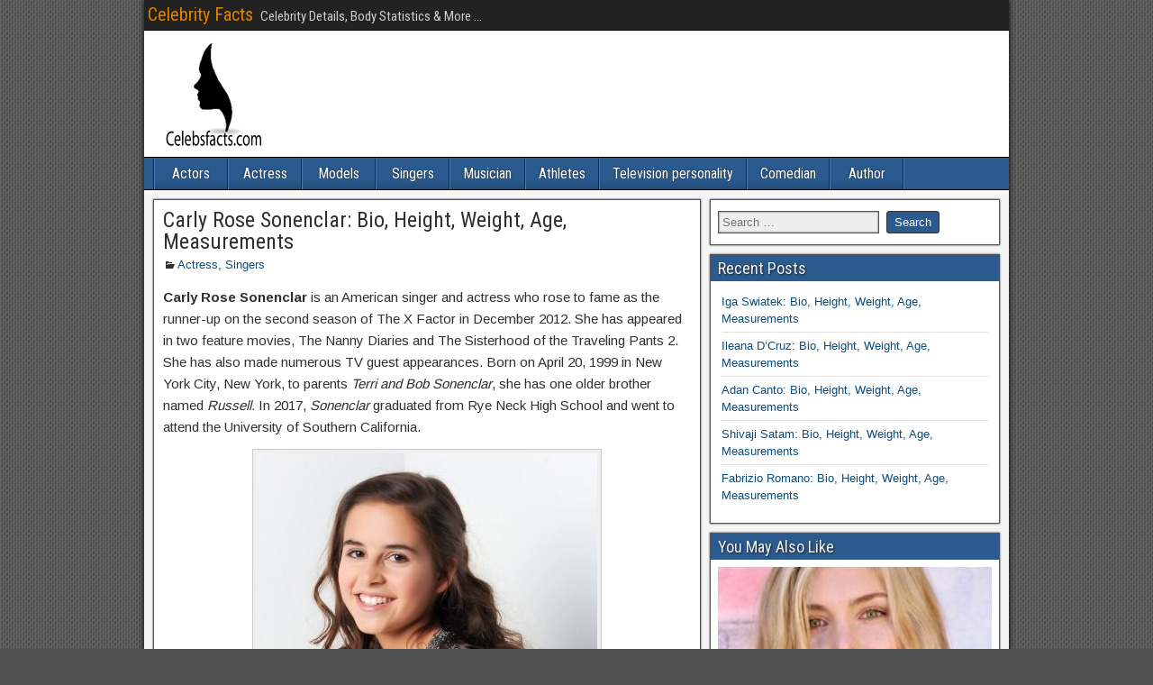

--- FILE ---
content_type: text/html; charset=UTF-8
request_url: https://www.celebsfacts.com/carly-rose-sonenclar/
body_size: 13407
content:
<!DOCTYPE html>
<html lang="en-US">
<head>
<meta charset="UTF-8" />
<meta name="viewport" content="initial-scale=1.0" />
<title>Carly Rose Sonenclar: Bio, Height, Weight, Age, Measurements &#8211; Celebrity Facts</title>
<meta name='robots' content='max-image-preview:large' />
	<style>img:is([sizes="auto" i], [sizes^="auto," i]) { contain-intrinsic-size: 3000px 1500px }</style>
	<link rel="profile" href="https://gmpg.org/xfn/11" />
<link rel="pingback" href="https://www.celebsfacts.com/xmlrpc.php" />
<link rel='dns-prefetch' href='//stats.wp.com' />
<link rel='dns-prefetch' href='//fonts.googleapis.com' />
<link rel='dns-prefetch' href='//www.googletagmanager.com' />
<link rel='dns-prefetch' href='//pagead2.googlesyndication.com' />
<link rel='preconnect' href='//c0.wp.com' />
<link rel="alternate" type="application/rss+xml" title="Celebrity Facts &raquo; Feed" href="https://www.celebsfacts.com/feed/" />
<link rel="alternate" type="application/rss+xml" title="Celebrity Facts &raquo; Comments Feed" href="https://www.celebsfacts.com/comments/feed/" />
<link rel="alternate" type="application/rss+xml" title="Celebrity Facts &raquo; Carly Rose Sonenclar: Bio, Height, Weight, Age, Measurements Comments Feed" href="https://www.celebsfacts.com/carly-rose-sonenclar/feed/" />
<script type="text/javascript">
/* <![CDATA[ */
window._wpemojiSettings = {"baseUrl":"https:\/\/s.w.org\/images\/core\/emoji\/15.0.3\/72x72\/","ext":".png","svgUrl":"https:\/\/s.w.org\/images\/core\/emoji\/15.0.3\/svg\/","svgExt":".svg","source":{"concatemoji":"https:\/\/www.celebsfacts.com\/wp-includes\/js\/wp-emoji-release.min.js?ver=6.7.2"}};
/*! This file is auto-generated */
!function(i,n){var o,s,e;function c(e){try{var t={supportTests:e,timestamp:(new Date).valueOf()};sessionStorage.setItem(o,JSON.stringify(t))}catch(e){}}function p(e,t,n){e.clearRect(0,0,e.canvas.width,e.canvas.height),e.fillText(t,0,0);var t=new Uint32Array(e.getImageData(0,0,e.canvas.width,e.canvas.height).data),r=(e.clearRect(0,0,e.canvas.width,e.canvas.height),e.fillText(n,0,0),new Uint32Array(e.getImageData(0,0,e.canvas.width,e.canvas.height).data));return t.every(function(e,t){return e===r[t]})}function u(e,t,n){switch(t){case"flag":return n(e,"\ud83c\udff3\ufe0f\u200d\u26a7\ufe0f","\ud83c\udff3\ufe0f\u200b\u26a7\ufe0f")?!1:!n(e,"\ud83c\uddfa\ud83c\uddf3","\ud83c\uddfa\u200b\ud83c\uddf3")&&!n(e,"\ud83c\udff4\udb40\udc67\udb40\udc62\udb40\udc65\udb40\udc6e\udb40\udc67\udb40\udc7f","\ud83c\udff4\u200b\udb40\udc67\u200b\udb40\udc62\u200b\udb40\udc65\u200b\udb40\udc6e\u200b\udb40\udc67\u200b\udb40\udc7f");case"emoji":return!n(e,"\ud83d\udc26\u200d\u2b1b","\ud83d\udc26\u200b\u2b1b")}return!1}function f(e,t,n){var r="undefined"!=typeof WorkerGlobalScope&&self instanceof WorkerGlobalScope?new OffscreenCanvas(300,150):i.createElement("canvas"),a=r.getContext("2d",{willReadFrequently:!0}),o=(a.textBaseline="top",a.font="600 32px Arial",{});return e.forEach(function(e){o[e]=t(a,e,n)}),o}function t(e){var t=i.createElement("script");t.src=e,t.defer=!0,i.head.appendChild(t)}"undefined"!=typeof Promise&&(o="wpEmojiSettingsSupports",s=["flag","emoji"],n.supports={everything:!0,everythingExceptFlag:!0},e=new Promise(function(e){i.addEventListener("DOMContentLoaded",e,{once:!0})}),new Promise(function(t){var n=function(){try{var e=JSON.parse(sessionStorage.getItem(o));if("object"==typeof e&&"number"==typeof e.timestamp&&(new Date).valueOf()<e.timestamp+604800&&"object"==typeof e.supportTests)return e.supportTests}catch(e){}return null}();if(!n){if("undefined"!=typeof Worker&&"undefined"!=typeof OffscreenCanvas&&"undefined"!=typeof URL&&URL.createObjectURL&&"undefined"!=typeof Blob)try{var e="postMessage("+f.toString()+"("+[JSON.stringify(s),u.toString(),p.toString()].join(",")+"));",r=new Blob([e],{type:"text/javascript"}),a=new Worker(URL.createObjectURL(r),{name:"wpTestEmojiSupports"});return void(a.onmessage=function(e){c(n=e.data),a.terminate(),t(n)})}catch(e){}c(n=f(s,u,p))}t(n)}).then(function(e){for(var t in e)n.supports[t]=e[t],n.supports.everything=n.supports.everything&&n.supports[t],"flag"!==t&&(n.supports.everythingExceptFlag=n.supports.everythingExceptFlag&&n.supports[t]);n.supports.everythingExceptFlag=n.supports.everythingExceptFlag&&!n.supports.flag,n.DOMReady=!1,n.readyCallback=function(){n.DOMReady=!0}}).then(function(){return e}).then(function(){var e;n.supports.everything||(n.readyCallback(),(e=n.source||{}).concatemoji?t(e.concatemoji):e.wpemoji&&e.twemoji&&(t(e.twemoji),t(e.wpemoji)))}))}((window,document),window._wpemojiSettings);
/* ]]> */
</script>
<!-- www.celebsfacts.com is managing ads with Advanced Ads 2.0.3 – https://wpadvancedads.com/ --><script id="celeb-ready">
			window.advanced_ads_ready=function(e,a){a=a||"complete";var d=function(e){return"interactive"===a?"loading"!==e:"complete"===e};d(document.readyState)?e():document.addEventListener("readystatechange",(function(a){d(a.target.readyState)&&e()}),{once:"interactive"===a})},window.advanced_ads_ready_queue=window.advanced_ads_ready_queue||[];		</script>
		<link rel='stylesheet' id='jetpack_related-posts-css' href='https://c0.wp.com/p/jetpack/14.4.1/modules/related-posts/related-posts.css' type='text/css' media='all' />
<link rel='stylesheet' id='pt-cv-public-style-css' href='https://www.celebsfacts.com/wp-content/plugins/content-views-query-and-display-post-page/public/assets/css/cv.css?ver=4.1' type='text/css' media='all' />
<style id='wp-emoji-styles-inline-css' type='text/css'>

	img.wp-smiley, img.emoji {
		display: inline !important;
		border: none !important;
		box-shadow: none !important;
		height: 1em !important;
		width: 1em !important;
		margin: 0 0.07em !important;
		vertical-align: -0.1em !important;
		background: none !important;
		padding: 0 !important;
	}
</style>
<link rel='stylesheet' id='wp-block-library-css' href='https://c0.wp.com/c/6.7.2/wp-includes/css/dist/block-library/style.min.css' type='text/css' media='all' />
<link rel='stylesheet' id='mediaelement-css' href='https://c0.wp.com/c/6.7.2/wp-includes/js/mediaelement/mediaelementplayer-legacy.min.css' type='text/css' media='all' />
<link rel='stylesheet' id='wp-mediaelement-css' href='https://c0.wp.com/c/6.7.2/wp-includes/js/mediaelement/wp-mediaelement.min.css' type='text/css' media='all' />
<style id='jetpack-sharing-buttons-style-inline-css' type='text/css'>
.jetpack-sharing-buttons__services-list{display:flex;flex-direction:row;flex-wrap:wrap;gap:0;list-style-type:none;margin:5px;padding:0}.jetpack-sharing-buttons__services-list.has-small-icon-size{font-size:12px}.jetpack-sharing-buttons__services-list.has-normal-icon-size{font-size:16px}.jetpack-sharing-buttons__services-list.has-large-icon-size{font-size:24px}.jetpack-sharing-buttons__services-list.has-huge-icon-size{font-size:36px}@media print{.jetpack-sharing-buttons__services-list{display:none!important}}.editor-styles-wrapper .wp-block-jetpack-sharing-buttons{gap:0;padding-inline-start:0}ul.jetpack-sharing-buttons__services-list.has-background{padding:1.25em 2.375em}
</style>
<style id='classic-theme-styles-inline-css' type='text/css'>
/*! This file is auto-generated */
.wp-block-button__link{color:#fff;background-color:#32373c;border-radius:9999px;box-shadow:none;text-decoration:none;padding:calc(.667em + 2px) calc(1.333em + 2px);font-size:1.125em}.wp-block-file__button{background:#32373c;color:#fff;text-decoration:none}
</style>
<style id='global-styles-inline-css' type='text/css'>
:root{--wp--preset--aspect-ratio--square: 1;--wp--preset--aspect-ratio--4-3: 4/3;--wp--preset--aspect-ratio--3-4: 3/4;--wp--preset--aspect-ratio--3-2: 3/2;--wp--preset--aspect-ratio--2-3: 2/3;--wp--preset--aspect-ratio--16-9: 16/9;--wp--preset--aspect-ratio--9-16: 9/16;--wp--preset--color--black: #000000;--wp--preset--color--cyan-bluish-gray: #abb8c3;--wp--preset--color--white: #ffffff;--wp--preset--color--pale-pink: #f78da7;--wp--preset--color--vivid-red: #cf2e2e;--wp--preset--color--luminous-vivid-orange: #ff6900;--wp--preset--color--luminous-vivid-amber: #fcb900;--wp--preset--color--light-green-cyan: #7bdcb5;--wp--preset--color--vivid-green-cyan: #00d084;--wp--preset--color--pale-cyan-blue: #8ed1fc;--wp--preset--color--vivid-cyan-blue: #0693e3;--wp--preset--color--vivid-purple: #9b51e0;--wp--preset--gradient--vivid-cyan-blue-to-vivid-purple: linear-gradient(135deg,rgba(6,147,227,1) 0%,rgb(155,81,224) 100%);--wp--preset--gradient--light-green-cyan-to-vivid-green-cyan: linear-gradient(135deg,rgb(122,220,180) 0%,rgb(0,208,130) 100%);--wp--preset--gradient--luminous-vivid-amber-to-luminous-vivid-orange: linear-gradient(135deg,rgba(252,185,0,1) 0%,rgba(255,105,0,1) 100%);--wp--preset--gradient--luminous-vivid-orange-to-vivid-red: linear-gradient(135deg,rgba(255,105,0,1) 0%,rgb(207,46,46) 100%);--wp--preset--gradient--very-light-gray-to-cyan-bluish-gray: linear-gradient(135deg,rgb(238,238,238) 0%,rgb(169,184,195) 100%);--wp--preset--gradient--cool-to-warm-spectrum: linear-gradient(135deg,rgb(74,234,220) 0%,rgb(151,120,209) 20%,rgb(207,42,186) 40%,rgb(238,44,130) 60%,rgb(251,105,98) 80%,rgb(254,248,76) 100%);--wp--preset--gradient--blush-light-purple: linear-gradient(135deg,rgb(255,206,236) 0%,rgb(152,150,240) 100%);--wp--preset--gradient--blush-bordeaux: linear-gradient(135deg,rgb(254,205,165) 0%,rgb(254,45,45) 50%,rgb(107,0,62) 100%);--wp--preset--gradient--luminous-dusk: linear-gradient(135deg,rgb(255,203,112) 0%,rgb(199,81,192) 50%,rgb(65,88,208) 100%);--wp--preset--gradient--pale-ocean: linear-gradient(135deg,rgb(255,245,203) 0%,rgb(182,227,212) 50%,rgb(51,167,181) 100%);--wp--preset--gradient--electric-grass: linear-gradient(135deg,rgb(202,248,128) 0%,rgb(113,206,126) 100%);--wp--preset--gradient--midnight: linear-gradient(135deg,rgb(2,3,129) 0%,rgb(40,116,252) 100%);--wp--preset--font-size--small: 13px;--wp--preset--font-size--medium: 20px;--wp--preset--font-size--large: 36px;--wp--preset--font-size--x-large: 42px;--wp--preset--spacing--20: 0.44rem;--wp--preset--spacing--30: 0.67rem;--wp--preset--spacing--40: 1rem;--wp--preset--spacing--50: 1.5rem;--wp--preset--spacing--60: 2.25rem;--wp--preset--spacing--70: 3.38rem;--wp--preset--spacing--80: 5.06rem;--wp--preset--shadow--natural: 6px 6px 9px rgba(0, 0, 0, 0.2);--wp--preset--shadow--deep: 12px 12px 50px rgba(0, 0, 0, 0.4);--wp--preset--shadow--sharp: 6px 6px 0px rgba(0, 0, 0, 0.2);--wp--preset--shadow--outlined: 6px 6px 0px -3px rgba(255, 255, 255, 1), 6px 6px rgba(0, 0, 0, 1);--wp--preset--shadow--crisp: 6px 6px 0px rgba(0, 0, 0, 1);}:where(.is-layout-flex){gap: 0.5em;}:where(.is-layout-grid){gap: 0.5em;}body .is-layout-flex{display: flex;}.is-layout-flex{flex-wrap: wrap;align-items: center;}.is-layout-flex > :is(*, div){margin: 0;}body .is-layout-grid{display: grid;}.is-layout-grid > :is(*, div){margin: 0;}:where(.wp-block-columns.is-layout-flex){gap: 2em;}:where(.wp-block-columns.is-layout-grid){gap: 2em;}:where(.wp-block-post-template.is-layout-flex){gap: 1.25em;}:where(.wp-block-post-template.is-layout-grid){gap: 1.25em;}.has-black-color{color: var(--wp--preset--color--black) !important;}.has-cyan-bluish-gray-color{color: var(--wp--preset--color--cyan-bluish-gray) !important;}.has-white-color{color: var(--wp--preset--color--white) !important;}.has-pale-pink-color{color: var(--wp--preset--color--pale-pink) !important;}.has-vivid-red-color{color: var(--wp--preset--color--vivid-red) !important;}.has-luminous-vivid-orange-color{color: var(--wp--preset--color--luminous-vivid-orange) !important;}.has-luminous-vivid-amber-color{color: var(--wp--preset--color--luminous-vivid-amber) !important;}.has-light-green-cyan-color{color: var(--wp--preset--color--light-green-cyan) !important;}.has-vivid-green-cyan-color{color: var(--wp--preset--color--vivid-green-cyan) !important;}.has-pale-cyan-blue-color{color: var(--wp--preset--color--pale-cyan-blue) !important;}.has-vivid-cyan-blue-color{color: var(--wp--preset--color--vivid-cyan-blue) !important;}.has-vivid-purple-color{color: var(--wp--preset--color--vivid-purple) !important;}.has-black-background-color{background-color: var(--wp--preset--color--black) !important;}.has-cyan-bluish-gray-background-color{background-color: var(--wp--preset--color--cyan-bluish-gray) !important;}.has-white-background-color{background-color: var(--wp--preset--color--white) !important;}.has-pale-pink-background-color{background-color: var(--wp--preset--color--pale-pink) !important;}.has-vivid-red-background-color{background-color: var(--wp--preset--color--vivid-red) !important;}.has-luminous-vivid-orange-background-color{background-color: var(--wp--preset--color--luminous-vivid-orange) !important;}.has-luminous-vivid-amber-background-color{background-color: var(--wp--preset--color--luminous-vivid-amber) !important;}.has-light-green-cyan-background-color{background-color: var(--wp--preset--color--light-green-cyan) !important;}.has-vivid-green-cyan-background-color{background-color: var(--wp--preset--color--vivid-green-cyan) !important;}.has-pale-cyan-blue-background-color{background-color: var(--wp--preset--color--pale-cyan-blue) !important;}.has-vivid-cyan-blue-background-color{background-color: var(--wp--preset--color--vivid-cyan-blue) !important;}.has-vivid-purple-background-color{background-color: var(--wp--preset--color--vivid-purple) !important;}.has-black-border-color{border-color: var(--wp--preset--color--black) !important;}.has-cyan-bluish-gray-border-color{border-color: var(--wp--preset--color--cyan-bluish-gray) !important;}.has-white-border-color{border-color: var(--wp--preset--color--white) !important;}.has-pale-pink-border-color{border-color: var(--wp--preset--color--pale-pink) !important;}.has-vivid-red-border-color{border-color: var(--wp--preset--color--vivid-red) !important;}.has-luminous-vivid-orange-border-color{border-color: var(--wp--preset--color--luminous-vivid-orange) !important;}.has-luminous-vivid-amber-border-color{border-color: var(--wp--preset--color--luminous-vivid-amber) !important;}.has-light-green-cyan-border-color{border-color: var(--wp--preset--color--light-green-cyan) !important;}.has-vivid-green-cyan-border-color{border-color: var(--wp--preset--color--vivid-green-cyan) !important;}.has-pale-cyan-blue-border-color{border-color: var(--wp--preset--color--pale-cyan-blue) !important;}.has-vivid-cyan-blue-border-color{border-color: var(--wp--preset--color--vivid-cyan-blue) !important;}.has-vivid-purple-border-color{border-color: var(--wp--preset--color--vivid-purple) !important;}.has-vivid-cyan-blue-to-vivid-purple-gradient-background{background: var(--wp--preset--gradient--vivid-cyan-blue-to-vivid-purple) !important;}.has-light-green-cyan-to-vivid-green-cyan-gradient-background{background: var(--wp--preset--gradient--light-green-cyan-to-vivid-green-cyan) !important;}.has-luminous-vivid-amber-to-luminous-vivid-orange-gradient-background{background: var(--wp--preset--gradient--luminous-vivid-amber-to-luminous-vivid-orange) !important;}.has-luminous-vivid-orange-to-vivid-red-gradient-background{background: var(--wp--preset--gradient--luminous-vivid-orange-to-vivid-red) !important;}.has-very-light-gray-to-cyan-bluish-gray-gradient-background{background: var(--wp--preset--gradient--very-light-gray-to-cyan-bluish-gray) !important;}.has-cool-to-warm-spectrum-gradient-background{background: var(--wp--preset--gradient--cool-to-warm-spectrum) !important;}.has-blush-light-purple-gradient-background{background: var(--wp--preset--gradient--blush-light-purple) !important;}.has-blush-bordeaux-gradient-background{background: var(--wp--preset--gradient--blush-bordeaux) !important;}.has-luminous-dusk-gradient-background{background: var(--wp--preset--gradient--luminous-dusk) !important;}.has-pale-ocean-gradient-background{background: var(--wp--preset--gradient--pale-ocean) !important;}.has-electric-grass-gradient-background{background: var(--wp--preset--gradient--electric-grass) !important;}.has-midnight-gradient-background{background: var(--wp--preset--gradient--midnight) !important;}.has-small-font-size{font-size: var(--wp--preset--font-size--small) !important;}.has-medium-font-size{font-size: var(--wp--preset--font-size--medium) !important;}.has-large-font-size{font-size: var(--wp--preset--font-size--large) !important;}.has-x-large-font-size{font-size: var(--wp--preset--font-size--x-large) !important;}
:where(.wp-block-post-template.is-layout-flex){gap: 1.25em;}:where(.wp-block-post-template.is-layout-grid){gap: 1.25em;}
:where(.wp-block-columns.is-layout-flex){gap: 2em;}:where(.wp-block-columns.is-layout-grid){gap: 2em;}
:root :where(.wp-block-pullquote){font-size: 1.5em;line-height: 1.6;}
</style>
<link rel='stylesheet' id='protect-link-css-css' href='https://www.celebsfacts.com/wp-content/plugins/wp-copy-protect-with-color-design/css/protect_style.css?ver=6.7.2' type='text/css' media='all' />
<link rel='stylesheet' id='frontier-font-css' href='//fonts.googleapis.com/css?family=Roboto+Condensed%3A400%2C700%7CArimo%3A400%2C700&#038;ver=6.7.2' type='text/css' media='all' />
<link rel='stylesheet' id='genericons-css' href='https://c0.wp.com/p/jetpack/14.4.1/_inc/genericons/genericons/genericons.css' type='text/css' media='all' />
<link rel='stylesheet' id='frontier-main-css' href='https://www.celebsfacts.com/wp-content/themes/frontier/style.css?ver=1.3.3' type='text/css' media='all' />
<link rel='stylesheet' id='frontier-responsive-css' href='https://www.celebsfacts.com/wp-content/themes/frontier/responsive.css?ver=1.3.3' type='text/css' media='all' />
<style id='akismet-widget-style-inline-css' type='text/css'>

			.a-stats {
				--akismet-color-mid-green: #357b49;
				--akismet-color-white: #fff;
				--akismet-color-light-grey: #f6f7f7;

				max-width: 350px;
				width: auto;
			}

			.a-stats * {
				all: unset;
				box-sizing: border-box;
			}

			.a-stats strong {
				font-weight: 600;
			}

			.a-stats a.a-stats__link,
			.a-stats a.a-stats__link:visited,
			.a-stats a.a-stats__link:active {
				background: var(--akismet-color-mid-green);
				border: none;
				box-shadow: none;
				border-radius: 8px;
				color: var(--akismet-color-white);
				cursor: pointer;
				display: block;
				font-family: -apple-system, BlinkMacSystemFont, 'Segoe UI', 'Roboto', 'Oxygen-Sans', 'Ubuntu', 'Cantarell', 'Helvetica Neue', sans-serif;
				font-weight: 500;
				padding: 12px;
				text-align: center;
				text-decoration: none;
				transition: all 0.2s ease;
			}

			/* Extra specificity to deal with TwentyTwentyOne focus style */
			.widget .a-stats a.a-stats__link:focus {
				background: var(--akismet-color-mid-green);
				color: var(--akismet-color-white);
				text-decoration: none;
			}

			.a-stats a.a-stats__link:hover {
				filter: brightness(110%);
				box-shadow: 0 4px 12px rgba(0, 0, 0, 0.06), 0 0 2px rgba(0, 0, 0, 0.16);
			}

			.a-stats .count {
				color: var(--akismet-color-white);
				display: block;
				font-size: 1.5em;
				line-height: 1.4;
				padding: 0 13px;
				white-space: nowrap;
			}
		
</style>
<link rel='stylesheet' id='sharedaddy-css' href='https://c0.wp.com/p/jetpack/14.4.1/modules/sharedaddy/sharing.css' type='text/css' media='all' />
<link rel='stylesheet' id='social-logos-css' href='https://c0.wp.com/p/jetpack/14.4.1/_inc/social-logos/social-logos.min.css' type='text/css' media='all' />
<script type="text/javascript" id="jetpack_related-posts-js-extra">
/* <![CDATA[ */
var related_posts_js_options = {"post_heading":"h4"};
/* ]]> */
</script>
<script type="text/javascript" src="https://c0.wp.com/p/jetpack/14.4.1/_inc/build/related-posts/related-posts.min.js" id="jetpack_related-posts-js"></script>
<script type="text/javascript" src="https://c0.wp.com/c/6.7.2/wp-includes/js/jquery/jquery.min.js" id="jquery-core-js"></script>
<script type="text/javascript" src="https://c0.wp.com/c/6.7.2/wp-includes/js/jquery/jquery-migrate.min.js" id="jquery-migrate-js"></script>
<link rel="https://api.w.org/" href="https://www.celebsfacts.com/wp-json/" /><link rel="alternate" title="JSON" type="application/json" href="https://www.celebsfacts.com/wp-json/wp/v2/posts/20992" /><link rel="EditURI" type="application/rsd+xml" title="RSD" href="https://www.celebsfacts.com/xmlrpc.php?rsd" />
<meta name="generator" content="WordPress 6.7.2" />
<link rel="canonical" href="https://www.celebsfacts.com/carly-rose-sonenclar/" />
<link rel='shortlink' href='https://www.celebsfacts.com/?p=20992' />
<link rel="alternate" title="oEmbed (JSON)" type="application/json+oembed" href="https://www.celebsfacts.com/wp-json/oembed/1.0/embed?url=https%3A%2F%2Fwww.celebsfacts.com%2Fcarly-rose-sonenclar%2F" />
<link rel="alternate" title="oEmbed (XML)" type="text/xml+oembed" href="https://www.celebsfacts.com/wp-json/oembed/1.0/embed?url=https%3A%2F%2Fwww.celebsfacts.com%2Fcarly-rose-sonenclar%2F&#038;format=xml" />
<meta property="fb:app_id" content="113487849310548"/><meta name="generator" content="Site Kit by Google 1.148.0" />		
		<script type="text/javascript">
			jQuery(function($){
				$('.protect_contents-overlay').css('background-color', '#000000');
			});
		</script>

		
						<script type="text/javascript">
				jQuery(function($){
					$('img').attr('onmousedown', 'return false');
					$('img').attr('onselectstart','return false');
				    $(document).on('contextmenu',function(e){

							

				        return false;
				    });
				});
				</script>

									<style>
					* {
					   -ms-user-select: none; /* IE 10+ */
					   -moz-user-select: -moz-none;
					   -khtml-user-select: none;
					   -webkit-user-select: none;
					   -webkit-touch-callout: none;
					   user-select: none;
					   }

					   input,textarea,select,option {
					   -ms-user-select: auto; /* IE 10+ */
					   -moz-user-select: auto;
					   -khtml-user-select: auto;
					   -webkit-user-select: auto;
					   user-select: auto;
				       }
					</style>
					
														
					
								
				
								
				
				
					<style>img#wpstats{display:none}</style>
		
<meta property="Frontier Theme" content="1.3.3" />
<style type="text/css" media="screen">
	#container 	{width: 960px;}
	#header 	{min-height: 0px;}
	#content 	{width: 65%;}
	#sidebar-left 	{width: 35%;}
	#sidebar-right 	{width: 35%;}
</style>

<style type="text/css" media="screen">
	.page-template-page-cs-php #content, .page-template-page-sc-php #content {width: 65%;}
	.page-template-page-cs-php #sidebar-left, .page-template-page-sc-php #sidebar-left,
	.page-template-page-cs-php #sidebar-right, .page-template-page-sc-php #sidebar-right {width: 35%;}
	.page-template-page-scs-php #content {width: 50%;}
	.page-template-page-scs-php #sidebar-left {width: 25%;}
	.page-template-page-scs-php #sidebar-right {width: 25%;}
</style>


<!-- Google AdSense meta tags added by Site Kit -->
<meta name="google-adsense-platform-account" content="ca-host-pub-2644536267352236">
<meta name="google-adsense-platform-domain" content="sitekit.withgoogle.com">
<!-- End Google AdSense meta tags added by Site Kit -->
<style type="text/css" id="custom-background-css">
body.custom-background { background-image: url("https://www.celebsfacts.com/wp-content/themes/frontier/images/honeycomb.png"); background-position: left top; background-size: auto; background-repeat: repeat; background-attachment: scroll; }
</style>
	
<!-- Google AdSense snippet added by Site Kit -->
<script type="text/javascript" async="async" src="https://pagead2.googlesyndication.com/pagead/js/adsbygoogle.js?client=ca-pub-0559771626041579&amp;host=ca-host-pub-2644536267352236" crossorigin="anonymous"></script>

<!-- End Google AdSense snippet added by Site Kit -->

<!-- Jetpack Open Graph Tags -->
<meta property="og:type" content="article" />
<meta property="og:title" content="Carly Rose Sonenclar: Bio, Height, Weight, Age, Measurements" />
<meta property="og:url" content="https://www.celebsfacts.com/carly-rose-sonenclar/" />
<meta property="og:description" content="Carly Rose Sonenclar is an American singer and actress who rose to fame as the runner-up on the second season of The X Factor in December 2012. She has appeared in two feature movies, The Nanny Dia…" />
<meta property="article:published_time" content="2020-12-22T15:43:51+00:00" />
<meta property="article:modified_time" content="2020-12-22T15:43:51+00:00" />
<meta property="og:site_name" content="Celebrity Facts" />
<meta property="og:image" content="https://www.celebsfacts.com/wp-content/uploads/2020/12/Carly-Rose-Sonenclar.jpg" />
<meta property="og:image:width" content="378" />
<meta property="og:image:height" content="378" />
<meta property="og:image:alt" content="" />
<meta property="og:locale" content="en_US" />
<meta name="twitter:text:title" content="Carly Rose Sonenclar: Bio, Height, Weight, Age, Measurements" />
<meta name="twitter:image" content="https://www.celebsfacts.com/wp-content/uploads/2020/12/Carly-Rose-Sonenclar.jpg?w=640" />
<meta name="twitter:card" content="summary_large_image" />

<!-- End Jetpack Open Graph Tags -->
<link rel="icon" href="https://www.celebsfacts.com/wp-content/uploads/2017/04/1.jpg" sizes="32x32" />
<link rel="icon" href="https://www.celebsfacts.com/wp-content/uploads/2017/04/1.jpg" sizes="192x192" />
<link rel="apple-touch-icon" href="https://www.celebsfacts.com/wp-content/uploads/2017/04/1.jpg" />
<meta name="msapplication-TileImage" content="https://www.celebsfacts.com/wp-content/uploads/2017/04/1.jpg" />
</head>

<body data-rsssl=1 class="post-template-default single single-post postid-20992 single-format-standard custom-background aa-prefix-celeb-">
	
	
<div id="container" class="cf" itemscope itemtype="http://schema.org/WebPage">
	
			
		<div id="top-bar" class="cf">
			
			<div id="top-bar-info">
														<h2 id="site-title"><a href="https://www.celebsfacts.com/">Celebrity Facts</a></h2>				
									<span id="site-description">Celebrity Details, Body Statistics &amp; More ...</span>
							</div>

			
					</div>
	
			<div id="header" class="cf" itemscope itemtype="http://schema.org/WPHeader" role="banner">
			
							<div id="header-logo">
					<a href="https://www.celebsfacts.com/"><img src="https://www.celebsfacts.com/wp-content/uploads/2017/06/Celebrity-Facts.png" alt="Celebrity Facts" /></a>
				</div>
			
			
					</div>
	
			
		<nav id="nav-main" class="cf drop" itemscope itemtype="http://schema.org/SiteNavigationElement" role="navigation" aria-label="Main Menu">
			
							<button class="drop-toggle"><span class="genericon genericon-menu"></span></button>
			
			<ul id="menu-categories" class="nav-main"><li id="menu-item-605" class="menu-item menu-item-type-taxonomy menu-item-object-category menu-item-605"><a href="https://www.celebsfacts.com/category/actors/">Actors</a></li>
<li id="menu-item-600" class="menu-item menu-item-type-taxonomy menu-item-object-category current-post-ancestor current-menu-parent current-post-parent menu-item-600"><a href="https://www.celebsfacts.com/category/actress/">Actress</a></li>
<li id="menu-item-601" class="menu-item menu-item-type-taxonomy menu-item-object-category menu-item-601"><a href="https://www.celebsfacts.com/category/models/">Models</a></li>
<li id="menu-item-602" class="menu-item menu-item-type-taxonomy menu-item-object-category current-post-ancestor current-menu-parent current-post-parent menu-item-602"><a href="https://www.celebsfacts.com/category/singers/">Singers</a></li>
<li id="menu-item-609" class="menu-item menu-item-type-taxonomy menu-item-object-category menu-item-609"><a href="https://www.celebsfacts.com/category/musician/">Musician</a></li>
<li id="menu-item-603" class="menu-item menu-item-type-taxonomy menu-item-object-category menu-item-603"><a href="https://www.celebsfacts.com/category/athletes/">Athletes</a></li>
<li id="menu-item-604" class="menu-item menu-item-type-taxonomy menu-item-object-category menu-item-604"><a href="https://www.celebsfacts.com/category/television-personality/">Television personality</a></li>
<li id="menu-item-607" class="menu-item menu-item-type-taxonomy menu-item-object-category menu-item-607"><a href="https://www.celebsfacts.com/category/comedian/">Comedian</a></li>
<li id="menu-item-610" class="menu-item menu-item-type-taxonomy menu-item-object-category menu-item-610"><a href="https://www.celebsfacts.com/category/author/">Author</a></li>
</ul>
					</nav>
	
	
<div id="main" class="col-cs cf">

<div id="content" class="cf" itemscope itemtype="http://schema.org/Blog" role="main">

	
	
	
	
					
<article id="post-20992" class="single-view post-20992 post type-post status-publish format-standard hentry category-actress category-singers" itemprop="blogPost" itemscope itemtype="http://schema.org/BlogPosting">


<header class="entry-header cf">
		<h1 class="entry-title" itemprop="headline" ><a href="https://www.celebsfacts.com/carly-rose-sonenclar/">Carly Rose Sonenclar: Bio, Height, Weight, Age, Measurements</a></h1>
	</header>

<div class="entry-byline cf">
	
	
	
			<div class="entry-categories">
			<i class="genericon genericon-category"></i><a href="https://www.celebsfacts.com/category/actress/" rel="category tag">Actress</a>, <a href="https://www.celebsfacts.com/category/singers/" rel="category tag">Singers</a>		</div>
	
	
	
	</div>

<div class="entry-content cf" itemprop="text" >
	
	
	<p><strong>Carly Rose Sonenclar</strong> is an American singer and actress who rose to fame as the runner-up on the second season of The X Factor in December 2012. She has appeared in two feature movies, The Nanny Diaries and The Sisterhood of the Traveling Pants 2. She has also made numerous TV guest appearances. Born on April 20, 1999 in New York City, New York, to parents <em>Terri and Bob Sonenclar</em>, she has one older brother named <em>Russell.</em> In 2017, <em>Sonenclar</em> graduated from Rye Neck High School and went to attend the University of Southern California.</p>
<div id="attachment_20993" style="width: 388px" class="wp-caption aligncenter"><a href="https://www.celebsfacts.com/wp-content/uploads/2020/12/Carly-Rose-Sonenclar.jpg"><img fetchpriority="high" decoding="async" aria-describedby="caption-attachment-20993" class="size-full wp-image-20993" src="https://www.celebsfacts.com/wp-content/uploads/2020/12/Carly-Rose-Sonenclar.jpg" alt="" width="378" height="378" srcset="https://www.celebsfacts.com/wp-content/uploads/2020/12/Carly-Rose-Sonenclar.jpg 378w, https://www.celebsfacts.com/wp-content/uploads/2020/12/Carly-Rose-Sonenclar-150x150.jpg 150w, https://www.celebsfacts.com/wp-content/uploads/2020/12/Carly-Rose-Sonenclar-300x300.jpg 300w" sizes="(max-width: 378px) 100vw, 378px" /></a><p id="caption-attachment-20993" class="wp-caption-text">Carly Rose Sonenclar</p></div>
<p><strong>Carly Rose Sonenclar Personal Details:</strong><br />
Date Of Birth: 20 April 1999<br />
Birth Place: New York City, New York, USA<br />
Residence: Mamaroneck, New York<br />
Birth Name: Carly Rose Sonenclar<br />
Nickname: Carly Rose<br />
Zodiac Sign: Aries<br />
Occupation: Singer, Actress<br />
Nationality: American<br />
Race/Ethnicity: White<br />
Religion: Judaism<br />
Hair Color: Dark Brown<br />
Eye Color: Dark Brown<br />
Sexual Orientation: Straight</p><div class="celeb-content-1" id="celeb-3033993676"><script async src="//pagead2.googlesyndication.com/pagead/js/adsbygoogle.js"></script>
<ins class="adsbygoogle"
     style="display:block; text-align:center;"
     data-ad-layout="in-article"
     data-ad-format="fluid"
     data-ad-client="ca-pub-0559771626041579"
     data-ad-slot="7837037700"></ins>
<script>
     (adsbygoogle = window.adsbygoogle || []).push({});
</script></div>
<p><strong>Carly Rose Sonenclar Body Statistics:</strong><br />
Weight in Pounds: 101½ lbs<br />
Weight in Kilogram: 46 kg<br />
Height in Feet: 5&#8242; 0&#8243;<br />
Height in Meters: 1.52 m<br />
Body Build/Type: Slim<br />
Body Measurements: 30-23-33 in (76-58.5-84 cm)<br />
Breast Size: 30 inches (76 cm)<br />
Waist Size: 23 inches (58.5 cm)<br />
Hips Size: 33 inches (84 cm)<br />
Bra Size/Cup Size: 30B<br />
Feet/Shoe Size: 4 (US)<br />
Dress Size: 2 (US)</p>
<p><strong>Carly Rose Sonenclar Family Details:</strong><br />
Father: Bob Sonenclar<br />
Mother: Terri Edelman Sonenclar<br />
Spouse/Husband: Unmarried<br />
Children: No<br />
Siblings: Russell Sonenclar (Older Brother)</p>
<p><strong>Carly Rose Sonenclar Education:</strong><br />
Rye Neck Senior High School<br />
University of Southern California</p>
<p><strong>Carly Rose Sonenclar Facts:</strong><br />
*Born on April 20, 1999 in New York City, New York, she is Jewish.<br />
*She began singing at the age of 2.<br />
*Growing up, she took numerous singing, dancing, piano and acting classes.<br />
*She began her career as an actress on Broadway in 2006.<br />
*She finished in second place in season 2 of The X Factor USA in 2012.<br />
*She signed with record label Syco Music in 2013.<br />
*She enjoys softball.<br />
*She&#8217;s signed to a New York City talent agency.<br />
*Visit her official website: <a href="http://www.carlyrosemusic.com" target="_blank" rel="noopener">www.carlyrosemusic.com</a><br />
*Follow her on <a href="https://twitter.com/carlyrosemusic" target="_blank" rel="noopener">Twitter</a>, <a href="https://www.facebook.com/carlyrosemusic/" target="_blank" rel="noopener">Facebook</a> and <a href="https://www.instagram.com/carlyrosemusic/" target="_blank" rel="noopener">Instagram</a>.</p>
<div id="wpdevar_comment_2" style="width:100%;text-align:left;">
		<span style="padding: 10px;font-size:15px;font-family:Arial,Helvetica Neue,Helvetica,sans-serif;color:#000000;"></span>
		<div class="fb-comments" data-href="https://www.celebsfacts.com/carly-rose-sonenclar/" data-order-by="social" data-numposts="10" data-width="100%" style="display:block;"></div></div><style>#wpdevar_comment_2 span,#wpdevar_comment_2 iframe{width:100% !important;} #wpdevar_comment_2 iframe{max-height: 100% !important;}</style><div class="sharedaddy sd-sharing-enabled"><div class="robots-nocontent sd-block sd-social sd-social-icon-text sd-sharing"><h3 class="sd-title">Share this:</h3><div class="sd-content"><ul><li class="share-twitter"><a rel="nofollow noopener noreferrer" data-shared="sharing-twitter-20992" class="share-twitter sd-button share-icon" href="https://www.celebsfacts.com/carly-rose-sonenclar/?share=twitter" target="_blank" title="Click to share on Twitter" ><span>Twitter</span></a></li><li class="share-facebook"><a rel="nofollow noopener noreferrer" data-shared="sharing-facebook-20992" class="share-facebook sd-button share-icon" href="https://www.celebsfacts.com/carly-rose-sonenclar/?share=facebook" target="_blank" title="Click to share on Facebook" ><span>Facebook</span></a></li><li class="share-linkedin"><a rel="nofollow noopener noreferrer" data-shared="sharing-linkedin-20992" class="share-linkedin sd-button share-icon" href="https://www.celebsfacts.com/carly-rose-sonenclar/?share=linkedin" target="_blank" title="Click to share on LinkedIn" ><span>LinkedIn</span></a></li><li class="share-tumblr"><a rel="nofollow noopener noreferrer" data-shared="" class="share-tumblr sd-button share-icon" href="https://www.celebsfacts.com/carly-rose-sonenclar/?share=tumblr" target="_blank" title="Click to share on Tumblr" ><span>Tumblr</span></a></li><li class="share-telegram"><a rel="nofollow noopener noreferrer" data-shared="" class="share-telegram sd-button share-icon" href="https://www.celebsfacts.com/carly-rose-sonenclar/?share=telegram" target="_blank" title="Click to share on Telegram" ><span>Telegram</span></a></li><li class="share-jetpack-whatsapp"><a rel="nofollow noopener noreferrer" data-shared="" class="share-jetpack-whatsapp sd-button share-icon" href="https://www.celebsfacts.com/carly-rose-sonenclar/?share=jetpack-whatsapp" target="_blank" title="Click to share on WhatsApp" ><span>WhatsApp</span></a></li><li class="share-end"></li></ul></div></div></div>
<div id='jp-relatedposts' class='jp-relatedposts' >
	<h3 class="jp-relatedposts-headline"><em>Related</em></h3>
</div>
	<aside id="widgets-wrap-after-post-content" class="cf"><section id="custom_html-2" class="widget_text widget-after-post-content frontier-widget widget_custom_html"><div class="textwidget custom-html-widget"><script async src="//pagead2.googlesyndication.com/pagead/js/adsbygoogle.js"></script>
<ins class="adsbygoogle"
     style="display:block"
     data-ad-format="autorelaxed"
     data-ad-client="ca-pub-0559771626041579"
     data-ad-slot="2597728822"></ins>
<script>
     (adsbygoogle = window.adsbygoogle || []).push({});
</script></div></section></aside>
	
	
	</div>

<footer class="entry-footer cf">
	
	
	
	</footer>


</article>


	<div class="post-nav cf">
		<div class="link-prev"><a href="https://www.celebsfacts.com/fernanda-tavares/" title="Fernanda Tavares: Bio, Height, Weight, Age, Measurements">&#8592; Previous Post</a></div><div class="link-next"><a href="https://www.celebsfacts.com/acacia-brinley/" title="Acacia Brinley: Bio, Height, Weight, Age, Measurements">Next Post &#8594;</a></div>	</div>

			<div id="comment-area">
<div id="comments">
	
	</div></div>
			
	
	
	
	
</div>

<div id="sidebar-right" class="sidebar cf" itemscope itemtype="http://schema.org/WPSideBar" role="complementary" aria-label="Sidebar Right">
		<aside id="widgets-wrap-sidebar-right">

					<section id="search-3" class="widget-sidebar frontier-widget widget_search"><form role="search" method="get" class="search-form" action="https://www.celebsfacts.com/">
				<label>
					<span class="screen-reader-text">Search for:</span>
					<input type="search" class="search-field" placeholder="Search &hellip;" value="" name="s" />
				</label>
				<input type="submit" class="search-submit" value="Search" />
			</form></section>
		<section id="recent-posts-3" class="widget-sidebar frontier-widget widget_recent_entries">
		<h2 class="widget-title">Recent Posts</h2>
		<ul>
											<li>
					<a href="https://www.celebsfacts.com/iga-swiatek/">Iga Swiatek: Bio, Height, Weight, Age, Measurements</a>
									</li>
											<li>
					<a href="https://www.celebsfacts.com/ileana-dcruz/">Ileana D&#8217;Cruz: Bio, Height, Weight, Age, Measurements</a>
									</li>
											<li>
					<a href="https://www.celebsfacts.com/adan-canto/">Adan Canto: Bio, Height, Weight, Age, Measurements</a>
									</li>
											<li>
					<a href="https://www.celebsfacts.com/shivaji-satam/">Shivaji Satam: Bio, Height, Weight, Age, Measurements</a>
									</li>
											<li>
					<a href="https://www.celebsfacts.com/fabrizio-romano/">Fabrizio Romano: Bio, Height, Weight, Age, Measurements</a>
									</li>
					</ul>

		</section><section id="text-8" class="widget-sidebar frontier-widget widget_text"><h2 class="widget-title">You May Also Like</h2>			<div class="textwidget"><div class="pt-cv-wrapper">
<div class="pt-cv-view pt-cv-scrollable pt-cv-colsys" id="pt-cv-view-bfed193x96">
<div data-id="pt-cv-page-1" class="pt-cv-page" data-cvc="1">
<div id="1127923wse" class="pt-cv-carousel pt-cv-slide" data-ride="cvcarousel" data-interval=false>
<ol class="pt-cv-carousel-indicators">
<li data-target="#1127923wse" data-cvslide-to="0" class="active"></li>
<li data-target="#1127923wse" data-cvslide-to="1" class=""></li>
<li data-target="#1127923wse" data-cvslide-to="2" class=""></li>
<li data-target="#1127923wse" data-cvslide-to="3" class=""></li>
<li data-target="#1127923wse" data-cvslide-to="4" class=""></li>
<li data-target="#1127923wse" data-cvslide-to="5" class=""></li>
<li data-target="#1127923wse" data-cvslide-to="6" class=""></li>
<li data-target="#1127923wse" data-cvslide-to="7" class=""></li>
<li data-target="#1127923wse" data-cvslide-to="8" class=""></li>
<li data-target="#1127923wse" data-cvslide-to="9" class=""></li>
<li data-target="#1127923wse" data-cvslide-to="10" class=""></li>
<li data-target="#1127923wse" data-cvslide-to="11" class=""></li>
</ol>
<div class="carousel-inner">
<div class="item active">
<div class="row">
<div class="col-md-12 pt-cv-content-item pt-cv-1-col" ><a href="https://www.celebsfacts.com/vittoria-puccini/" class="_self pt-cv-href-thumbnail pt-cv-thumb-default" target="_self" ><img width="236" height="180" src="https://www.celebsfacts.com/wp-content/uploads/2021/04/Vittoria-Puccini-236x180.jpg" class="pt-cv-thumbnail" alt="" decoding="async" loading="lazy" /></a></p>
<div class="pt-cv-carousel-caption pt-cv-cap-w-img"></div>
</div>
</div>
</div>
<div class="item">
<div class="row">
<div class="col-md-12 pt-cv-content-item pt-cv-1-col" ><a href="https://www.celebsfacts.com/selena-gomez/" class="_self pt-cv-href-thumbnail pt-cv-thumb-default" target="_self" ><img width="280" height="180" src="https://www.celebsfacts.com/wp-content/uploads/2019/10/Selena-Gomez-280x180.jpg" class="pt-cv-thumbnail" alt="" decoding="async" loading="lazy" /></a></p>
<div class="pt-cv-carousel-caption pt-cv-cap-w-img"></div>
</div>
</div>
</div>
<div class="item">
<div class="row">
<div class="col-md-12 pt-cv-content-item pt-cv-1-col" ><a href="https://www.celebsfacts.com/cash-baker/" class="_self pt-cv-href-thumbnail pt-cv-thumb-default" target="_self" ><img width="280" height="180" src="https://www.celebsfacts.com/wp-content/uploads/2019/09/Cash-Baker-280x180.jpg" class="pt-cv-thumbnail" alt="" decoding="async" loading="lazy" /></a></p>
<div class="pt-cv-carousel-caption pt-cv-cap-w-img"></div>
</div>
</div>
</div>
<div class="item">
<div class="row">
<div class="col-md-12 pt-cv-content-item pt-cv-1-col" ><a href="https://www.celebsfacts.com/annie-leblanc/" class="_self pt-cv-href-thumbnail pt-cv-thumb-default" target="_self" ><img width="200" height="180" src="https://www.celebsfacts.com/wp-content/uploads/2019/09/Annie-LeBlanc-200x180.jpg" class="pt-cv-thumbnail" alt="" decoding="async" loading="lazy" /></a></p>
<div class="pt-cv-carousel-caption pt-cv-cap-w-img"></div>
</div>
</div>
</div>
<div class="item">
<div class="row">
<div class="col-md-12 pt-cv-content-item pt-cv-1-col" ><a href="https://www.celebsfacts.com/kim-kardashian/" class="_self pt-cv-href-thumbnail pt-cv-thumb-default" target="_self" ><img width="280" height="180" src="https://www.celebsfacts.com/wp-content/uploads/2019/09/Kim-Kardashian-280x180.jpg" class="pt-cv-thumbnail" alt="" decoding="async" loading="lazy" /></a></p>
<div class="pt-cv-carousel-caption pt-cv-cap-w-img"></div>
</div>
</div>
</div>
<div class="item">
<div class="row">
<div class="col-md-12 pt-cv-content-item pt-cv-1-col" ><a href="https://www.celebsfacts.com/mackenzie-ziegler/" class="_self pt-cv-href-thumbnail pt-cv-thumb-default" target="_self" ><img width="202" height="180" src="https://www.celebsfacts.com/wp-content/uploads/2019/06/Mackenzie-Ziegler-202x180.jpg" class="pt-cv-thumbnail" alt="" decoding="async" loading="lazy" /></a></p>
<div class="pt-cv-carousel-caption pt-cv-cap-w-img"></div>
</div>
</div>
</div>
<div class="item">
<div class="row">
<div class="col-md-12 pt-cv-content-item pt-cv-1-col" ><a href="https://www.celebsfacts.com/maddie-ziegler/" class="_self pt-cv-href-thumbnail pt-cv-thumb-default" target="_self" ><img width="266" height="180" src="https://www.celebsfacts.com/wp-content/uploads/2019/02/Maddie-Ziegler-266x180.jpg" class="pt-cv-thumbnail" alt="" decoding="async" loading="lazy" /></a></p>
<div class="pt-cv-carousel-caption pt-cv-cap-w-img"></div>
</div>
</div>
</div>
<div class="item">
<div class="row">
<div class="col-md-12 pt-cv-content-item pt-cv-1-col" ><a href="https://www.celebsfacts.com/pewdiepie/" class="_self pt-cv-href-thumbnail pt-cv-thumb-default" target="_self" ><img width="280" height="180" src="https://www.celebsfacts.com/wp-content/uploads/2019/02/PewDiePie-280x180.jpg" class="pt-cv-thumbnail" alt="" decoding="async" loading="lazy" /></a></p>
<div class="pt-cv-carousel-caption pt-cv-cap-w-img"></div>
</div>
</div>
</div>
<div class="item">
<div class="row">
<div class="col-md-12 pt-cv-content-item pt-cv-1-col" ><a href="https://www.celebsfacts.com/jojo-siwa/" class="_self pt-cv-href-thumbnail pt-cv-thumb-default" target="_self" ><img width="256" height="180" src="https://www.celebsfacts.com/wp-content/uploads/2018/11/JoJo-Siwa-256x180.jpg" class="pt-cv-thumbnail" alt="" decoding="async" loading="lazy" /></a></p>
<div class="pt-cv-carousel-caption pt-cv-cap-w-img"></div>
</div>
</div>
</div>
<div class="item">
<div class="row">
<div class="col-md-12 pt-cv-content-item pt-cv-1-col" ><a href="https://www.celebsfacts.com/jacob-sartorius/" class="_self pt-cv-href-thumbnail pt-cv-thumb-default" target="_self" ><img width="280" height="180" src="https://www.celebsfacts.com/wp-content/uploads/2018/06/Jacob-Sartorius-280x180.jpg" class="pt-cv-thumbnail" alt="" decoding="async" loading="lazy" /></a></p>
<div class="pt-cv-carousel-caption pt-cv-cap-w-img"></div>
</div>
</div>
</div>
<div class="item">
<div class="row">
<div class="col-md-12 pt-cv-content-item pt-cv-1-col" ><a href="https://www.celebsfacts.com/justin-bieber/" class="_self pt-cv-href-thumbnail pt-cv-thumb-default" target="_self" ><img width="280" height="180" src="https://www.celebsfacts.com/wp-content/uploads/2018/06/Justin-Bieber-280x180.jpg" class="pt-cv-thumbnail" alt="" decoding="async" loading="lazy" /></a></p>
<div class="pt-cv-carousel-caption pt-cv-cap-w-img"></div>
</div>
</div>
</div>
<div class="item">
<div class="row">
<div class="col-md-12 pt-cv-content-item pt-cv-1-col" ><a href="https://www.celebsfacts.com/cardi-b/" class="_self pt-cv-href-thumbnail pt-cv-thumb-default" target="_self" ><img width="280" height="180" src="https://www.celebsfacts.com/wp-content/uploads/2017/10/Cardi-B-280x180.jpg" class="pt-cv-thumbnail" alt="" decoding="async" loading="lazy" /></a></p>
<div class="pt-cv-carousel-caption pt-cv-cap-w-img"></div>
</div>
</div>
</div>
</div>
<p><a class="left carousel-control" data-target="#1127923wse" data-cvslide="prev"><br />
						<span class="glyphicon glyphicon-chevron-left"></span><br />
					</a><br />
					<a class="right carousel-control" data-target="#1127923wse" data-cvslide="next"><br />
						<span class="glyphicon glyphicon-chevron-right"></span><br />
					</a></div>
</div>
</div>
</div>
</div>
		</section><section id="text-10" class="widget-sidebar frontier-widget widget_text">			<div class="textwidget"><p><script async src="https://cse.google.com/cse.js?cx=bdda58ff758314b42"></script></p>
<div class="gcse-search"></div>
</div>
		</section><section id="block-7" class="widget-sidebar frontier-widget widget_block"><iframe loading="lazy" width="560" height="315" src="https://www.youtube.com/embed/x57lb2WW3B0" title="YouTube video player" frameborder="0" allow="accelerometer; autoplay; clipboard-write; encrypted-media; gyroscope; picture-in-picture" allowfullscreen></iframe></section>		
	</aside>
	</div></div>


<div id="bottom-bar" class="cf" role="contentinfo">
	
			<span id="bottom-bar-text">© celebsfacts.com</span>
	
	
	</div>

</div>


		<div id="fb-root"></div>
		<script async defer crossorigin="anonymous" src="https://connect.facebook.net/en_US/sdk.js#xfbml=1&version=v21.0&appId=113487849310548&autoLogAppEvents=1"></script><div class="protect_contents-overlay"></div><div class="protect_alert"><span class="protect_alert_word" style="color:black;">Don`t copy text!</span></div>
	<script type="text/javascript">
		window.WPCOM_sharing_counts = {"https:\/\/www.celebsfacts.com\/carly-rose-sonenclar\/":20992};
	</script>
				<script type="text/javascript">
jQuery(document).ready(function($) {
	$( '#nav-main .drop-toggle' ).click(function(){
		$( '#nav-main' ).toggleClass( 'dropped' );
	});
});
</script>
<link rel='stylesheet' id='dashicons-css' href='https://c0.wp.com/c/6.7.2/wp-includes/css/dashicons.min.css' type='text/css' media='all' />
<link rel='stylesheet' id='thickbox-css' href='https://c0.wp.com/c/6.7.2/wp-includes/js/thickbox/thickbox.css' type='text/css' media='all' />
<script type="text/javascript" id="pt-cv-content-views-script-js-extra">
/* <![CDATA[ */
var PT_CV_PUBLIC = {"_prefix":"pt-cv-","page_to_show":"5","_nonce":"23967fa447","is_admin":"","is_mobile":"","ajaxurl":"https:\/\/www.celebsfacts.com\/wp-admin\/admin-ajax.php","lang":"","loading_image_src":"data:image\/gif;base64,R0lGODlhDwAPALMPAMrKygwMDJOTkz09PZWVla+vr3p6euTk5M7OzuXl5TMzMwAAAJmZmWZmZszMzP\/\/\/yH\/[base64]\/wyVlamTi3nSdgwFNdhEJgTJoNyoB9ISYoQmdjiZPcj7EYCAeCF1gEDo4Dz2eIAAAh+QQFCgAPACwCAAAADQANAAAEM\/DJBxiYeLKdX3IJZT1FU0iIg2RNKx3OkZVnZ98ToRD4MyiDnkAh6BkNC0MvsAj0kMpHBAAh+QQFCgAPACwGAAAACQAPAAAEMDC59KpFDll73HkAA2wVY5KgiK5b0RRoI6MuzG6EQqCDMlSGheEhUAgqgUUAFRySIgAh+QQFCgAPACwCAAIADQANAAAEM\/DJKZNLND\/[base64]"};
var PT_CV_PAGINATION = {"first":"\u00ab","prev":"\u2039","next":"\u203a","last":"\u00bb","goto_first":"Go to first page","goto_prev":"Go to previous page","goto_next":"Go to next page","goto_last":"Go to last page","current_page":"Current page is","goto_page":"Go to page"};
/* ]]> */
</script>
<script type="text/javascript" src="https://www.celebsfacts.com/wp-content/plugins/content-views-query-and-display-post-page/public/assets/js/cv.js?ver=4.1" id="pt-cv-content-views-script-js"></script>
<script type="text/javascript" id="jetpack-stats-js-before">
/* <![CDATA[ */
_stq = window._stq || [];
_stq.push([ "view", JSON.parse("{\"v\":\"ext\",\"blog\":\"128029693\",\"post\":\"20992\",\"tz\":\"0\",\"srv\":\"www.celebsfacts.com\",\"j\":\"1:14.4.1\"}") ]);
_stq.push([ "clickTrackerInit", "128029693", "20992" ]);
/* ]]> */
</script>
<script type="text/javascript" src="https://stats.wp.com/e-202511.js" id="jetpack-stats-js" defer="defer" data-wp-strategy="defer"></script>
<script type="text/javascript" id="thickbox-js-extra">
/* <![CDATA[ */
var thickboxL10n = {"next":"Next >","prev":"< Prev","image":"Image","of":"of","close":"Close","noiframes":"This feature requires inline frames. You have iframes disabled or your browser does not support them.","loadingAnimation":"https:\/\/www.celebsfacts.com\/wp-includes\/js\/thickbox\/loadingAnimation.gif"};
/* ]]> */
</script>
<script type="text/javascript" src="https://c0.wp.com/c/6.7.2/wp-includes/js/thickbox/thickbox.js" id="thickbox-js"></script>
<script type="text/javascript" id="sharing-js-js-extra">
/* <![CDATA[ */
var sharing_js_options = {"lang":"en","counts":"1","is_stats_active":"1"};
/* ]]> */
</script>
<script type="text/javascript" src="https://c0.wp.com/p/jetpack/14.4.1/_inc/build/sharedaddy/sharing.min.js" id="sharing-js-js"></script>
<script type="text/javascript" id="sharing-js-js-after">
/* <![CDATA[ */
var windowOpen;
			( function () {
				function matches( el, sel ) {
					return !! (
						el.matches && el.matches( sel ) ||
						el.msMatchesSelector && el.msMatchesSelector( sel )
					);
				}

				document.body.addEventListener( 'click', function ( event ) {
					if ( ! event.target ) {
						return;
					}

					var el;
					if ( matches( event.target, 'a.share-twitter' ) ) {
						el = event.target;
					} else if ( event.target.parentNode && matches( event.target.parentNode, 'a.share-twitter' ) ) {
						el = event.target.parentNode;
					}

					if ( el ) {
						event.preventDefault();

						// If there's another sharing window open, close it.
						if ( typeof windowOpen !== 'undefined' ) {
							windowOpen.close();
						}
						windowOpen = window.open( el.getAttribute( 'href' ), 'wpcomtwitter', 'menubar=1,resizable=1,width=600,height=350' );
						return false;
					}
				} );
			} )();
var windowOpen;
			( function () {
				function matches( el, sel ) {
					return !! (
						el.matches && el.matches( sel ) ||
						el.msMatchesSelector && el.msMatchesSelector( sel )
					);
				}

				document.body.addEventListener( 'click', function ( event ) {
					if ( ! event.target ) {
						return;
					}

					var el;
					if ( matches( event.target, 'a.share-facebook' ) ) {
						el = event.target;
					} else if ( event.target.parentNode && matches( event.target.parentNode, 'a.share-facebook' ) ) {
						el = event.target.parentNode;
					}

					if ( el ) {
						event.preventDefault();

						// If there's another sharing window open, close it.
						if ( typeof windowOpen !== 'undefined' ) {
							windowOpen.close();
						}
						windowOpen = window.open( el.getAttribute( 'href' ), 'wpcomfacebook', 'menubar=1,resizable=1,width=600,height=400' );
						return false;
					}
				} );
			} )();
var windowOpen;
			( function () {
				function matches( el, sel ) {
					return !! (
						el.matches && el.matches( sel ) ||
						el.msMatchesSelector && el.msMatchesSelector( sel )
					);
				}

				document.body.addEventListener( 'click', function ( event ) {
					if ( ! event.target ) {
						return;
					}

					var el;
					if ( matches( event.target, 'a.share-linkedin' ) ) {
						el = event.target;
					} else if ( event.target.parentNode && matches( event.target.parentNode, 'a.share-linkedin' ) ) {
						el = event.target.parentNode;
					}

					if ( el ) {
						event.preventDefault();

						// If there's another sharing window open, close it.
						if ( typeof windowOpen !== 'undefined' ) {
							windowOpen.close();
						}
						windowOpen = window.open( el.getAttribute( 'href' ), 'wpcomlinkedin', 'menubar=1,resizable=1,width=580,height=450' );
						return false;
					}
				} );
			} )();
var windowOpen;
			( function () {
				function matches( el, sel ) {
					return !! (
						el.matches && el.matches( sel ) ||
						el.msMatchesSelector && el.msMatchesSelector( sel )
					);
				}

				document.body.addEventListener( 'click', function ( event ) {
					if ( ! event.target ) {
						return;
					}

					var el;
					if ( matches( event.target, 'a.share-tumblr' ) ) {
						el = event.target;
					} else if ( event.target.parentNode && matches( event.target.parentNode, 'a.share-tumblr' ) ) {
						el = event.target.parentNode;
					}

					if ( el ) {
						event.preventDefault();

						// If there's another sharing window open, close it.
						if ( typeof windowOpen !== 'undefined' ) {
							windowOpen.close();
						}
						windowOpen = window.open( el.getAttribute( 'href' ), 'wpcomtumblr', 'menubar=1,resizable=1,width=450,height=450' );
						return false;
					}
				} );
			} )();
var windowOpen;
			( function () {
				function matches( el, sel ) {
					return !! (
						el.matches && el.matches( sel ) ||
						el.msMatchesSelector && el.msMatchesSelector( sel )
					);
				}

				document.body.addEventListener( 'click', function ( event ) {
					if ( ! event.target ) {
						return;
					}

					var el;
					if ( matches( event.target, 'a.share-telegram' ) ) {
						el = event.target;
					} else if ( event.target.parentNode && matches( event.target.parentNode, 'a.share-telegram' ) ) {
						el = event.target.parentNode;
					}

					if ( el ) {
						event.preventDefault();

						// If there's another sharing window open, close it.
						if ( typeof windowOpen !== 'undefined' ) {
							windowOpen.close();
						}
						windowOpen = window.open( el.getAttribute( 'href' ), 'wpcomtelegram', 'menubar=1,resizable=1,width=450,height=450' );
						return false;
					}
				} );
			} )();
/* ]]> */
</script>
<script>!function(){window.advanced_ads_ready_queue=window.advanced_ads_ready_queue||[],advanced_ads_ready_queue.push=window.advanced_ads_ready;for(var d=0,a=advanced_ads_ready_queue.length;d<a;d++)advanced_ads_ready(advanced_ads_ready_queue[d])}();</script></body>
</html>
<!--
Performance optimized by W3 Total Cache. Learn more: https://www.boldgrid.com/w3-total-cache/

Page Caching using Disk: Enhanced 

Served from: www.celebsfacts.com @ 2025-03-15 02:45:22 by W3 Total Cache
-->

--- FILE ---
content_type: text/html; charset=utf-8
request_url: https://www.google.com/recaptcha/api2/aframe
body_size: 117
content:
<!DOCTYPE HTML><html><head><meta http-equiv="content-type" content="text/html; charset=UTF-8"></head><body><script nonce="YZyJfUqZ70R4nKzw68fPUQ">/** Anti-fraud and anti-abuse applications only. See google.com/recaptcha */ try{var clients={'sodar':'https://pagead2.googlesyndication.com/pagead/sodar?'};window.addEventListener("message",function(a){try{if(a.source===window.parent){var b=JSON.parse(a.data);var c=clients[b['id']];if(c){var d=document.createElement('img');d.src=c+b['params']+'&rc='+(localStorage.getItem("rc::a")?sessionStorage.getItem("rc::b"):"");window.document.body.appendChild(d);sessionStorage.setItem("rc::e",parseInt(sessionStorage.getItem("rc::e")||0)+1);localStorage.setItem("rc::h",'1769905919584');}}}catch(b){}});window.parent.postMessage("_grecaptcha_ready", "*");}catch(b){}</script></body></html>

--- FILE ---
content_type: application/javascript
request_url: https://c0.wp.com/c/6.7.2/wp-includes/js/thickbox/thickbox.js
body_size: 3946
content:
/*
 * Thickbox 3.1 - One Box To Rule Them All.
 * By Cody Lindley (http://www.codylindley.com)
 * Copyright (c) 2007 cody lindley
 * Licensed under the MIT License: http://www.opensource.org/licenses/mit-license.php
*/

if ( typeof tb_pathToImage != 'string' ) {
	var tb_pathToImage = thickboxL10n.loadingAnimation;
}

/*!!!!!!!!!!!!!!!!! edit below this line at your own risk !!!!!!!!!!!!!!!!!!!!!!!*/

//on page load call tb_init
jQuery(document).ready(function(){
	tb_init('a.thickbox, area.thickbox, input.thickbox');//pass where to apply thickbox
	imgLoader = new Image();// preload image
	imgLoader.src = tb_pathToImage;
});

/*
 * Add thickbox to href & area elements that have a class of .thickbox.
 * Remove the loading indicator when content in an iframe has loaded.
 */
function tb_init(domChunk){
	jQuery( 'body' )
		.on( 'click', domChunk, tb_click )
		.on( 'thickbox:iframe:loaded', function() {
			jQuery( '#TB_window' ).removeClass( 'thickbox-loading' );
		});
}

function tb_click(){
	var t = this.title || this.name || null;
	var a = this.href || this.alt;
	var g = this.rel || false;
	tb_show(t,a,g);
	this.blur();
	return false;
}

function tb_show(caption, url, imageGroup) {//function called when the user clicks on a thickbox link

	var $closeBtn;

	try {
		if (typeof document.body.style.maxHeight === "undefined") {//if IE 6
			jQuery("body","html").css({height: "100%", width: "100%"});
			jQuery("html").css("overflow","hidden");
			if (document.getElementById("TB_HideSelect") === null) {//iframe to hide select elements in ie6
				jQuery("body").append("<iframe id='TB_HideSelect'>"+thickboxL10n.noiframes+"</iframe><div id='TB_overlay'></div><div id='TB_window' class='thickbox-loading'></div>");
				jQuery("#TB_overlay").on( 'click', tb_remove );
			}
		}else{//all others
			if(document.getElementById("TB_overlay") === null){
				jQuery("body").append("<div id='TB_overlay'></div><div id='TB_window' class='thickbox-loading'></div>");
				jQuery("#TB_overlay").on( 'click', tb_remove );
				jQuery( 'body' ).addClass( 'modal-open' );
			}
		}

		if(tb_detectMacXFF()){
			jQuery("#TB_overlay").addClass("TB_overlayMacFFBGHack");//use png overlay so hide flash
		}else{
			jQuery("#TB_overlay").addClass("TB_overlayBG");//use background and opacity
		}

		if(caption===null){caption="";}
		jQuery("body").append("<div id='TB_load'><img src='"+imgLoader.src+"' width='208' /></div>");//add loader to the page
		jQuery('#TB_load').show();//show loader

		var baseURL;
	   if(url.indexOf("?")!==-1){ //ff there is a query string involved
			baseURL = url.substr(0, url.indexOf("?"));
	   }else{
	   		baseURL = url;
	   }

	   var urlString = /\.jpg$|\.jpeg$|\.png$|\.gif$|\.bmp$|\.webp$|\.avif$/;
	   var urlType = baseURL.toLowerCase().match(urlString);

		if(urlType == '.jpg' ||
			urlType == '.jpeg' ||
			urlType == '.png' ||
			urlType == '.gif' ||
			urlType == '.bmp' ||
			urlType == '.webp' ||
			urlType == '.avif'
		){//code to show images

			TB_PrevCaption = "";
			TB_PrevURL = "";
			TB_PrevHTML = "";
			TB_NextCaption = "";
			TB_NextURL = "";
			TB_NextHTML = "";
			TB_imageCount = "";
			TB_FoundURL = false;
			if(imageGroup){
				TB_TempArray = jQuery("a[rel="+imageGroup+"]").get();
				for (TB_Counter = 0; ((TB_Counter < TB_TempArray.length) && (TB_NextHTML === "")); TB_Counter++) {
					var urlTypeTemp = TB_TempArray[TB_Counter].href.toLowerCase().match(urlString);
						if (!(TB_TempArray[TB_Counter].href == url)) {
							if (TB_FoundURL) {
								TB_NextCaption = TB_TempArray[TB_Counter].title;
								TB_NextURL = TB_TempArray[TB_Counter].href;
								TB_NextHTML = "<span id='TB_next'>&nbsp;&nbsp;<a href='#'>"+thickboxL10n.next+"</a></span>";
							} else {
								TB_PrevCaption = TB_TempArray[TB_Counter].title;
								TB_PrevURL = TB_TempArray[TB_Counter].href;
								TB_PrevHTML = "<span id='TB_prev'>&nbsp;&nbsp;<a href='#'>"+thickboxL10n.prev+"</a></span>";
							}
						} else {
							TB_FoundURL = true;
							TB_imageCount = thickboxL10n.image + ' ' + (TB_Counter + 1) + ' ' + thickboxL10n.of + ' ' + (TB_TempArray.length);
						}
				}
			}

			imgPreloader = new Image();
			imgPreloader.onload = function(){
			imgPreloader.onload = null;

			// Resizing large images - original by Christian Montoya edited by me.
			var pagesize = tb_getPageSize();
			var x = pagesize[0] - 150;
			var y = pagesize[1] - 150;
			var imageWidth = imgPreloader.width;
			var imageHeight = imgPreloader.height;
			if (imageWidth > x) {
				imageHeight = imageHeight * (x / imageWidth);
				imageWidth = x;
				if (imageHeight > y) {
					imageWidth = imageWidth * (y / imageHeight);
					imageHeight = y;
				}
			} else if (imageHeight > y) {
				imageWidth = imageWidth * (y / imageHeight);
				imageHeight = y;
				if (imageWidth > x) {
					imageHeight = imageHeight * (x / imageWidth);
					imageWidth = x;
				}
			}
			// End Resizing

			TB_WIDTH = imageWidth + 30;
			TB_HEIGHT = imageHeight + 60;
			jQuery("#TB_window").append("<a href='' id='TB_ImageOff'><span class='screen-reader-text'>"+thickboxL10n.close+"</span><img id='TB_Image' src='"+url+"' width='"+imageWidth+"' height='"+imageHeight+"' alt='"+caption+"'/></a>" + "<div id='TB_caption'>"+caption+"<div id='TB_secondLine'>" + TB_imageCount + TB_PrevHTML + TB_NextHTML + "</div></div><div id='TB_closeWindow'><button type='button' id='TB_closeWindowButton'><span class='screen-reader-text'>"+thickboxL10n.close+"</span><span class='tb-close-icon' aria-hidden='true'></span></button></div>");

			jQuery("#TB_closeWindowButton").on( 'click', tb_remove );

			if (!(TB_PrevHTML === "")) {
				function goPrev(){
					if(jQuery(document).off("click",goPrev)){jQuery(document).off("click",goPrev);}
					jQuery("#TB_window").remove();
					jQuery("body").append("<div id='TB_window'></div>");
					tb_show(TB_PrevCaption, TB_PrevURL, imageGroup);
					return false;
				}
				jQuery("#TB_prev").on( 'click', goPrev );
			}

			if (!(TB_NextHTML === "")) {
				function goNext(){
					jQuery("#TB_window").remove();
					jQuery("body").append("<div id='TB_window'></div>");
					tb_show(TB_NextCaption, TB_NextURL, imageGroup);
					return false;
				}
				jQuery("#TB_next").on( 'click', goNext );

			}

			jQuery(document).on('keydown.thickbox', function(e){
				if ( e.which == 27 ){ // close
					tb_remove();

				} else if ( e.which == 190 ){ // display previous image
					if(!(TB_NextHTML == "")){
						jQuery(document).off('thickbox');
						goNext();
					}
				} else if ( e.which == 188 ){ // display next image
					if(!(TB_PrevHTML == "")){
						jQuery(document).off('thickbox');
						goPrev();
					}
				}
				return false;
			});

			tb_position();
			jQuery("#TB_load").remove();
			jQuery("#TB_ImageOff").on( 'click', tb_remove );
			jQuery("#TB_window").css({'visibility':'visible'}); //for safari using css instead of show
			};

			imgPreloader.src = url;
		}else{//code to show html

			var queryString = url.replace(/^[^\?]+\??/,'');
			var params = tb_parseQuery( queryString );

			TB_WIDTH = (params['width']*1) + 30 || 630; //defaults to 630 if no parameters were added to URL
			TB_HEIGHT = (params['height']*1) + 40 || 440; //defaults to 440 if no parameters were added to URL
			ajaxContentW = TB_WIDTH - 30;
			ajaxContentH = TB_HEIGHT - 45;

			if(url.indexOf('TB_iframe') != -1){// either iframe or ajax window
					urlNoQuery = url.split('TB_');
					jQuery("#TB_iframeContent").remove();
					if(params['modal'] != "true"){//iframe no modal
						jQuery("#TB_window").append("<div id='TB_title'><div id='TB_ajaxWindowTitle'>"+caption+"</div><div id='TB_closeAjaxWindow'><button type='button' id='TB_closeWindowButton'><span class='screen-reader-text'>"+thickboxL10n.close+"</span><span class='tb-close-icon' aria-hidden='true'></span></button></div></div><iframe frameborder='0' hspace='0' allowtransparency='true' src='"+urlNoQuery[0]+"' id='TB_iframeContent' name='TB_iframeContent"+Math.round(Math.random()*1000)+"' onload='tb_showIframe()' style='width:"+(ajaxContentW + 29)+"px;height:"+(ajaxContentH + 17)+"px;' >"+thickboxL10n.noiframes+"</iframe>");
					}else{//iframe modal
					jQuery("#TB_overlay").off();
						jQuery("#TB_window").append("<iframe frameborder='0' hspace='0' allowtransparency='true' src='"+urlNoQuery[0]+"' id='TB_iframeContent' name='TB_iframeContent"+Math.round(Math.random()*1000)+"' onload='tb_showIframe()' style='width:"+(ajaxContentW + 29)+"px;height:"+(ajaxContentH + 17)+"px;'>"+thickboxL10n.noiframes+"</iframe>");
					}
			}else{// not an iframe, ajax
					if(jQuery("#TB_window").css("visibility") != "visible"){
						if(params['modal'] != "true"){//ajax no modal
						jQuery("#TB_window").append("<div id='TB_title'><div id='TB_ajaxWindowTitle'>"+caption+"</div><div id='TB_closeAjaxWindow'><button type='button' id='TB_closeWindowButton'><span class='screen-reader-text'>"+thickboxL10n.close+"</span><span class='tb-close-icon' aria-hidden='true'></span></button></div></div><div id='TB_ajaxContent' style='width:"+ajaxContentW+"px;height:"+ajaxContentH+"px'></div>");
						}else{//ajax modal
						jQuery("#TB_overlay").off();
						jQuery("#TB_window").append("<div id='TB_ajaxContent' class='TB_modal' style='width:"+ajaxContentW+"px;height:"+ajaxContentH+"px;'></div>");
						}
					}else{//this means the window is already up, we are just loading new content via ajax
						jQuery("#TB_ajaxContent")[0].style.width = ajaxContentW +"px";
						jQuery("#TB_ajaxContent")[0].style.height = ajaxContentH +"px";
						jQuery("#TB_ajaxContent")[0].scrollTop = 0;
						jQuery("#TB_ajaxWindowTitle").html(caption);
					}
			}

			jQuery("#TB_closeWindowButton").on( 'click', tb_remove );

				if(url.indexOf('TB_inline') != -1){
					jQuery("#TB_ajaxContent").append(jQuery('#' + params['inlineId']).children());
					jQuery("#TB_window").on('tb_unload', function () {
						jQuery('#' + params['inlineId']).append( jQuery("#TB_ajaxContent").children() ); // move elements back when you're finished
					});
					tb_position();
					jQuery("#TB_load").remove();
					jQuery("#TB_window").css({'visibility':'visible'});
				}else if(url.indexOf('TB_iframe') != -1){
					tb_position();
					jQuery("#TB_load").remove();
					jQuery("#TB_window").css({'visibility':'visible'});
				}else{
					var load_url = url;
					load_url += -1 === url.indexOf('?') ? '?' : '&';
					jQuery("#TB_ajaxContent").load(load_url += "random=" + (new Date().getTime()),function(){//to do a post change this load method
						tb_position();
						jQuery("#TB_load").remove();
						tb_init("#TB_ajaxContent a.thickbox");
						jQuery("#TB_window").css({'visibility':'visible'});
					});
				}

		}

		if(!params['modal']){
			jQuery(document).on('keydown.thickbox', function(e){
				if ( e.which == 27 ){ // close
					tb_remove();
					return false;
				}
			});
		}

		$closeBtn = jQuery( '#TB_closeWindowButton' );
		/*
		 * If the native Close button icon is visible, move focus on the button
		 * (e.g. in the Network Admin Themes screen).
		 * In other admin screens is hidden and replaced by a different icon.
		 */
		if ( $closeBtn.find( '.tb-close-icon' ).is( ':visible' ) ) {
			$closeBtn.trigger( 'focus' );
		}

	} catch(e) {
		//nothing here
	}
}

//helper functions below
function tb_showIframe(){
	jQuery("#TB_load").remove();
	jQuery("#TB_window").css({'visibility':'visible'}).trigger( 'thickbox:iframe:loaded' );
}

function tb_remove() {
 	jQuery("#TB_imageOff").off("click");
	jQuery("#TB_closeWindowButton").off("click");
	jQuery( '#TB_window' ).fadeOut( 'fast', function() {
		jQuery( '#TB_window, #TB_overlay, #TB_HideSelect' ).trigger( 'tb_unload' ).off().remove();
		jQuery( 'body' ).trigger( 'thickbox:removed' );
	});
	jQuery( 'body' ).removeClass( 'modal-open' );
	jQuery("#TB_load").remove();
	if (typeof document.body.style.maxHeight == "undefined") {//if IE 6
		jQuery("body","html").css({height: "auto", width: "auto"});
		jQuery("html").css("overflow","");
	}
	jQuery(document).off('.thickbox');
	return false;
}

function tb_position() {
var isIE6 = typeof document.body.style.maxHeight === "undefined";
jQuery("#TB_window").css({marginLeft: '-' + parseInt((TB_WIDTH / 2),10) + 'px', width: TB_WIDTH + 'px'});
	if ( ! isIE6 ) { // take away IE6
		jQuery("#TB_window").css({marginTop: '-' + parseInt((TB_HEIGHT / 2),10) + 'px'});
	}
}

function tb_parseQuery ( query ) {
   var Params = {};
   if ( ! query ) {return Params;}// return empty object
   var Pairs = query.split(/[;&]/);
   for ( var i = 0; i < Pairs.length; i++ ) {
      var KeyVal = Pairs[i].split('=');
      if ( ! KeyVal || KeyVal.length != 2 ) {continue;}
      var key = unescape( KeyVal[0] );
      var val = unescape( KeyVal[1] );
      val = val.replace(/\+/g, ' ');
      Params[key] = val;
   }
   return Params;
}

function tb_getPageSize(){
	var de = document.documentElement;
	var w = window.innerWidth || self.innerWidth || (de&&de.clientWidth) || document.body.clientWidth;
	var h = window.innerHeight || self.innerHeight || (de&&de.clientHeight) || document.body.clientHeight;
	arrayPageSize = [w,h];
	return arrayPageSize;
}

function tb_detectMacXFF() {
  var userAgent = navigator.userAgent.toLowerCase();
  if (userAgent.indexOf('mac') != -1 && userAgent.indexOf('firefox')!=-1) {
    return true;
  }
}
